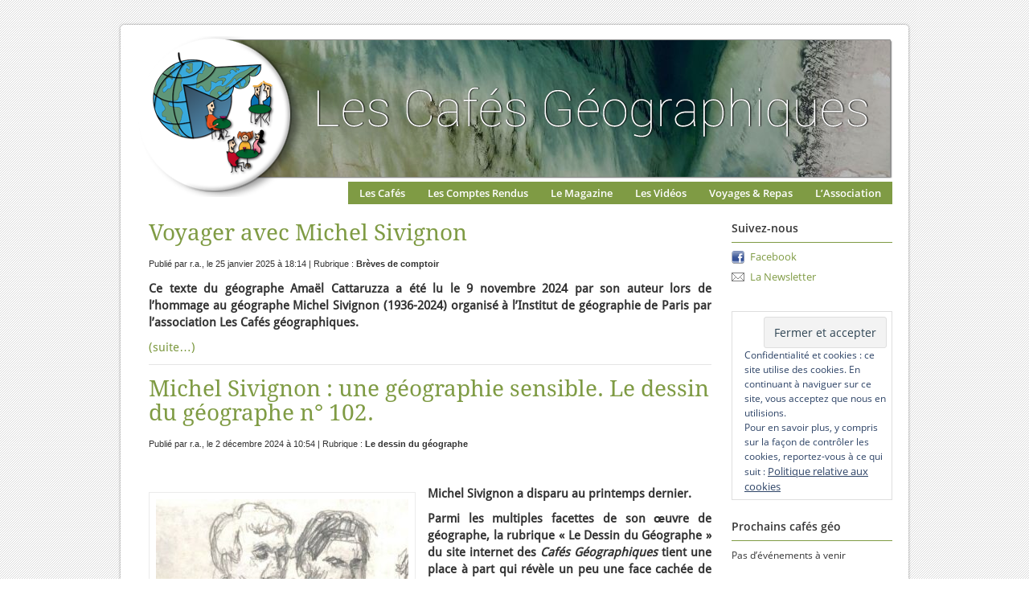

--- FILE ---
content_type: text/html; charset=UTF-8
request_url: https://cafe-geo.net/tag/geographe/
body_size: 8810
content:
<!DOCTYPE html PUBLIC "-//W3C//DTD XHTML 1.0 Transitional//EN" "http://www.w3.org/TR/xhtml1/DTD/xhtml1-transitional.dtd">
<html xmlns="http://www.w3.org/1999/xhtml">
<head profile="http://gmpg.org/xfn/11">

	<title>Les Cafés Géo &raquo; Géographe</title>
	<meta http-equiv="Content-Type" content="text/html; charset=UTF-8" />	
	<link rel="stylesheet" href="https://cafe-geo.net/wp-content/themes/agency/style.css" type="text/css" media="screen" />
	<link rel="stylesheet" href="https://cafe-geo.net/wp-content/themes/agency/prettyPhoto.css" type="text/css" media="screen" />
	<link rel="stylesheet" href="https://cafe-geo.net/wp-content/themes/agency/feature.css" type="text/css" media="screen" />  
	<link rel="alternate" type="application/rss+xml" title="RSS 2.0" href="https://cafe-geo.net/feed/" />
	<link rel="alternate" type="text/xml" title="RSS .92" href="https://cafe-geo.net/feed/rss/" />
	<link rel="alternate" type="application/atom+xml" title="Atom 0.3" href="https://cafe-geo.net/feed/atom/" />
	<link rel="pingback" href="https://cafe-geo.net/xmlrpc.php" />

		<link rel='dns-prefetch' href='//s.w.org' />
<link rel='dns-prefetch' href='//v0.wordpress.com' />
<link rel='dns-prefetch' href='//c0.wp.com' />
<link rel="alternate" type="application/rss+xml" title="Les Cafés Géo &raquo; Flux de l’étiquette Géographe" href="https://cafe-geo.net/tag/geographe/feed/" />
		<script type="text/javascript">
			window._wpemojiSettings = {"baseUrl":"https:\/\/s.w.org\/images\/core\/emoji\/13.0.1\/72x72\/","ext":".png","svgUrl":"https:\/\/s.w.org\/images\/core\/emoji\/13.0.1\/svg\/","svgExt":".svg","source":{"concatemoji":"https:\/\/cafe-geo.net\/wp-includes\/js\/wp-emoji-release.min.js?ver=5.6.16"}};
			!function(e,a,t){var n,r,o,i=a.createElement("canvas"),p=i.getContext&&i.getContext("2d");function s(e,t){var a=String.fromCharCode;p.clearRect(0,0,i.width,i.height),p.fillText(a.apply(this,e),0,0);e=i.toDataURL();return p.clearRect(0,0,i.width,i.height),p.fillText(a.apply(this,t),0,0),e===i.toDataURL()}function c(e){var t=a.createElement("script");t.src=e,t.defer=t.type="text/javascript",a.getElementsByTagName("head")[0].appendChild(t)}for(o=Array("flag","emoji"),t.supports={everything:!0,everythingExceptFlag:!0},r=0;r<o.length;r++)t.supports[o[r]]=function(e){if(!p||!p.fillText)return!1;switch(p.textBaseline="top",p.font="600 32px Arial",e){case"flag":return s([127987,65039,8205,9895,65039],[127987,65039,8203,9895,65039])?!1:!s([55356,56826,55356,56819],[55356,56826,8203,55356,56819])&&!s([55356,57332,56128,56423,56128,56418,56128,56421,56128,56430,56128,56423,56128,56447],[55356,57332,8203,56128,56423,8203,56128,56418,8203,56128,56421,8203,56128,56430,8203,56128,56423,8203,56128,56447]);case"emoji":return!s([55357,56424,8205,55356,57212],[55357,56424,8203,55356,57212])}return!1}(o[r]),t.supports.everything=t.supports.everything&&t.supports[o[r]],"flag"!==o[r]&&(t.supports.everythingExceptFlag=t.supports.everythingExceptFlag&&t.supports[o[r]]);t.supports.everythingExceptFlag=t.supports.everythingExceptFlag&&!t.supports.flag,t.DOMReady=!1,t.readyCallback=function(){t.DOMReady=!0},t.supports.everything||(n=function(){t.readyCallback()},a.addEventListener?(a.addEventListener("DOMContentLoaded",n,!1),e.addEventListener("load",n,!1)):(e.attachEvent("onload",n),a.attachEvent("onreadystatechange",function(){"complete"===a.readyState&&t.readyCallback()})),(n=t.source||{}).concatemoji?c(n.concatemoji):n.wpemoji&&n.twemoji&&(c(n.twemoji),c(n.wpemoji)))}(window,document,window._wpemojiSettings);
		</script>
		<style type="text/css">
img.wp-smiley,
img.emoji {
	display: inline !important;
	border: none !important;
	box-shadow: none !important;
	height: 1em !important;
	width: 1em !important;
	margin: 0 .07em !important;
	vertical-align: -0.1em !important;
	background: none !important;
	padding: 0 !important;
}
</style>
	<link rel='stylesheet' id='wp-block-library-css'  href='https://c0.wp.com/c/5.6.16/wp-includes/css/dist/block-library/style.min.css' type='text/css' media='all' />
<style id='wp-block-library-inline-css' type='text/css'>
.has-text-align-justify{text-align:justify;}
</style>
<link rel='stylesheet' id='contact-form-7-css'  href='https://cafe-geo.net/wp-content/plugins/contact-form-7/includes/css/styles.css?ver=5.4.2' type='text/css' media='all' />
<link rel='stylesheet' id='jetpack_css-css'  href='https://c0.wp.com/p/jetpack/9.8.3/css/jetpack.css' type='text/css' media='all' />
<script type='text/javascript' src='https://c0.wp.com/c/5.6.16/wp-includes/js/jquery/jquery.min.js' id='jquery-core-js'></script>
<script type='text/javascript' src='https://c0.wp.com/c/5.6.16/wp-includes/js/jquery/jquery-migrate.min.js' id='jquery-migrate-js'></script>
<link rel="https://api.w.org/" href="https://cafe-geo.net/wp-json/" /><link rel="alternate" type="application/json" href="https://cafe-geo.net/wp-json/wp/v2/tags/927" /><link rel="EditURI" type="application/rsd+xml" title="RSD" href="https://cafe-geo.net/xmlrpc.php?rsd" />
<link rel="wlwmanifest" type="application/wlwmanifest+xml" href="https://cafe-geo.net/wp-includes/wlwmanifest.xml" /> 
<meta name="generator" content="WordPress 5.6.16" />
<style type="text/css">
.upcoming-events li {
	margin-bottom: 10px;
}
.upcoming-events li span {
	display: block;
}
</style>

<!-- Jetpack Open Graph Tags -->
<meta property="og:type" content="website" />
<meta property="og:title" content="Géographe &#8211; Les Cafés Géo" />
<meta property="og:url" content="https://cafe-geo.net/tag/geographe/" />
<meta property="og:site_name" content="Les Cafés Géo" />
<meta property="og:image" content="https://s0.wp.com/i/blank.jpg" />
<meta property="og:locale" content="fr_FR" />

<!-- End Jetpack Open Graph Tags -->
			<style type="text/css" id="wp-custom-css">
				#attachment_14544{
	border:none;
}

.em.pixelbones blockquote, .em.pixelbones dl, .em.pixelbones figure, .em.pixelbones ol, .em.pixelbones p, .em.pixelbones pre, .em.pixelbones table, .em.pixelbones ul {
    margin-bottom: 0!important;
}

.em.em-list-widget {
    gap: 5px !important;
}
			</style>
		
	<script type="text/javascript" src="https://cafe-geo.net/wp-content/themes/agency/scripts/prettyPhoto.js" charset="utf-8"></script>	 
	<script type="text/javascript" src="https://cafe-geo.net/wp-content/themes/agency/scripts/cufon-yui.js"></script>
	<script type="text/javascript" src="https://cafe-geo.net/wp-content/themes/agency/scripts/stickyfloat.js"></script>
	<script type="text/javascript" src="https://cafe-geo.net/wp-content/themes/agency/scripts/Bebas_Neue_400.font.js"></script>

	

	<script type="text/javascript">	
		jQuery(document).ready(function($) {				
			//cufon
			Cufon.replace('');
			Cufon.replace('#featured .info h2', {		
					textShadow: '-1px 1px black'
				});						

				$('#featured .info h2').css({
					'font-size' : 50, 
					'lineHeight' : 70			

				})

			//feature slider		
		 	$("div.ui-tabs-panel").first().addClass('current');
			$(".ui-tabs-nav li").first().addClass('current'); 		
			
			runRotateImages();
			
			$("#featured").hover(
				function(){					
					clearTimeout(xx);
				}, 
				function(){					
					runRotateImages();
				}
			)
			
			//sidebars

			$('.sidebar.left').stickyfloat({duration: 400});
			$('.sidebar.right').stickyfloat({duration: 600});

			//pretty photo
			$("a[href$='.jpg'], a[href$='.jpeg'], a[href$='.gif'], a[href$='.png']").attr('rel', 'prettyPhoto');
			$("a[rel^='prettyPhoto']").prettyPhoto({
				animationSpeed: 'normal', /* fast/slow/normal */
				padding: 40, /* padding for each side of the picture */
				opacity: 0.35, /* Value betwee 0 and 1 */
				showTitle: true, /* true/false */
				allowresize: true, /* true/false */
				counter_separator_label: '/', /* The separator for the gallery counter 1 "of" 2 */
				theme: 'light_rounded'
			});					

		})
			function rotateImages(){
				var curPhoto = jQuery("div.current");
				var nxtPhoto = curPhoto.next();
				var curTab = jQuery(".ui-tabs-nav li.current");
				var nxtTab = curTab.next();				
				if (nxtPhoto.length == 0) {
					nxtPhoto = jQuery('#featured div:first');	
					nxtTab = jQuery('.ui-tabs-nav li:first-child');			
				}					
				curPhoto.removeClass('current').addClass('previous');
				curTab.removeClass('current').addClass('previous');	
				nxtPhoto.css({opacity:0.0}).addClass('current').animate({opacity:1.0}, 1000, function(){
					curPhoto.removeClass('previous');
					curTab.removeClass('previous');
					});
				nxtTab.addClass('current');
			}
			function runRotateImages(){
				xx = setInterval("rotateImages()", 4000);
			}

	</script>

</head>

<body>
<div id="header-wrap">
<div id="header">
	<a href="https://cafe-geo.net" id="logo"><img src="https://cafe-geo.net/wp-content/themes/agency/images/logo.png" alt="logo"/></a>

<div id="access">
<div class="menu-header"><ul id="menu-navbar" class="menu"><li id="menu-item-8634" class="menu-item menu-item-type-post_type menu-item-object-page menu-item-8634"><a href="https://cafe-geo.net/les-cafes-geographiques/">Les Cafés</a></li>
<li id="menu-item-18" class="menu-item menu-item-type-taxonomy menu-item-object-category menu-item-18"><a href="https://cafe-geo.net/category/comptes-rendus/">Les Comptes Rendus</a></li>
<li id="menu-item-8" class="menu-item menu-item-type-taxonomy menu-item-object-category menu-item-has-children menu-item-8"><a href="https://cafe-geo.net/category/articles/">Le Magazine</a>
<ul class="sub-menu">
	<li id="menu-item-9306" class="menu-item menu-item-type-taxonomy menu-item-object-category menu-item-9306"><a href="https://cafe-geo.net/category/edito/">Édito</a></li>
	<li id="menu-item-15006" class="menu-item menu-item-type-taxonomy menu-item-object-category menu-item-15006"><a href="https://cafe-geo.net/category/articles/dessin-du-geographe/">Le dessin du géographe</a></li>
	<li id="menu-item-15007" class="menu-item menu-item-type-taxonomy menu-item-object-category menu-item-15007"><a href="https://cafe-geo.net/category/articles/vox-geographi/">Vox Geographica</a></li>
	<li id="menu-item-3118" class="menu-item menu-item-type-post_type menu-item-object-page menu-item-3118"><a href="https://cafe-geo.net/les-lettres-de-cassandre/">Les lettres de Cassandre</a></li>
	<li id="menu-item-3112" class="menu-item menu-item-type-post_type menu-item-object-page menu-item-3112"><a href="https://cafe-geo.net/breves-de-comptoir/">Brèves de comptoir</a></li>
	<li id="menu-item-3113" class="menu-item menu-item-type-post_type menu-item-object-page menu-item-3113"><a href="https://cafe-geo.net/des-cartes-postales/">Des cartes postales</a></li>
	<li id="menu-item-3121" class="menu-item menu-item-type-post_type menu-item-object-page menu-item-3121"><a href="https://cafe-geo.net/litterature/">Littérature</a></li>
	<li id="menu-item-3114" class="menu-item menu-item-type-post_type menu-item-object-page menu-item-3114"><a href="https://cafe-geo.net/des-expositions/">Des expos</a></li>
	<li id="menu-item-3115" class="menu-item menu-item-type-post_type menu-item-object-page menu-item-3115"><a href="https://cafe-geo.net/des-films/">Des films</a></li>
	<li id="menu-item-13" class="menu-item menu-item-type-taxonomy menu-item-object-category menu-item-13"><a href="https://cafe-geo.net/category/articles/des-livres/">Des livres</a></li>
	<li id="menu-item-15008" class="menu-item menu-item-type-taxonomy menu-item-object-category menu-item-15008"><a href="https://cafe-geo.net/category/dossiers/">Les dossiers</a></li>
</ul>
</li>
<li id="menu-item-13179" class="menu-item menu-item-type-taxonomy menu-item-object-category menu-item-13179"><a href="https://cafe-geo.net/category/les-videos/">Les Vidéos</a></li>
<li id="menu-item-35" class="menu-item menu-item-type-taxonomy menu-item-object-category menu-item-has-children menu-item-35"><a href="https://cafe-geo.net/category/voyages-sorties/">Voyages &#038; Repas</a>
<ul class="sub-menu">
	<li id="menu-item-3120" class="menu-item menu-item-type-post_type menu-item-object-page menu-item-3120"><a href="https://cafe-geo.net/les-voyages/">Les voyages</a></li>
	<li id="menu-item-3119" class="menu-item menu-item-type-post_type menu-item-object-page menu-item-3119"><a href="https://cafe-geo.net/les-repas-geo/">Les repas géo</a></li>
</ul>
</li>
<li id="menu-item-42" class="menu-item menu-item-type-post_type menu-item-object-page menu-item-has-children menu-item-42"><a href="https://cafe-geo.net/a-propos/">L&rsquo;Association</a>
<ul class="sub-menu">
	<li id="menu-item-675" class="menu-item menu-item-type-post_type menu-item-object-page menu-item-675"><a href="https://cafe-geo.net/a-propos/">À propos</a></li>
	<li id="menu-item-625" class="menu-item menu-item-type-post_type menu-item-object-page menu-item-625"><a href="https://cafe-geo.net/a-propos/adherer-a-lassociation-des-cafes-geographiques/">Adhérer</a></li>
	<li id="menu-item-551" class="menu-item menu-item-type-post_type menu-item-object-page menu-item-551"><a href="https://cafe-geo.net/a-propos/publier-aux-cafes-geo/">Publier sur le site des Cafés géo</a></li>
	<li id="menu-item-305" class="menu-item menu-item-type-post_type menu-item-object-page menu-item-305"><a href="https://cafe-geo.net/a-propos/des-liens/">Des liens</a></li>
</ul>
</li>
</ul></div></div><!-- #access -->
</div><!--header-->
</div><!--header-wrap-->

<div id="wrap">
<div id="inner-wrap">
<div id="main-container">


   <div class="post-row">

   






   <div class="post-title"><a href="https://cafe-geo.net/voyager-avec-michel-sivignon/">Voyager avec Michel Sivignon</a></div> 
   
   <div class="post-meta">Publi&eacute; par  r.a., le 25 janvier 2025 &agrave; 18:14 | Rubrique&nbsp;: <a href="https://cafe-geo.net/category/articles/breves-comptoir/" rel="category tag">Brèves de comptoir</a></div><!--post-meta-->

   <div class="post-content">

   <p style="text-align: justify;"><strong>Ce texte du géographe Amaël Cattaruzza a été lu le 9 novembre 2024 par son auteur lors de l’hommage au géographe Michel Sivignon (1936-2024) organisé à l’Institut de géographie de Paris par l’association Les Cafés géographiques.</strong></p>
<p> <a href="https://cafe-geo.net/voyager-avec-michel-sivignon/#more-16857" class="more-link"><span aria-label="Lire la suite de Voyager avec Michel Sivignon">(suite…)</span></a></p>

   </div><!--post-content-->

   </div><!--post-row-->      


   <div class="post-row">

   






   <div class="post-title"><a href="https://cafe-geo.net/le-dessin-du-geographe-n-102-michel-sivignon-une-geographie-sensible/">Michel Sivignon : une géographie sensible. Le dessin du géographe n° 102.</a></div> 
   
   <div class="post-meta">Publi&eacute; par  r.a., le 2 décembre 2024 &agrave; 10:54 | Rubrique&nbsp;: <a href="https://cafe-geo.net/category/articles/dessin-du-geographe/" rel="category tag">Le dessin du géographe</a></div><!--post-meta-->

   <div class="post-content">

   <p>&nbsp;</p>
<div id="attachment_16688" style="width: 324px" class="wp-caption alignleft"><a href="http://cafe-geo.net/wp-content/uploads/a.jpg"><img aria-describedby="caption-attachment-16688" loading="lazy" class="wp-image-16688 size-medium" src="http://cafe-geo.net/wp-content/uploads/a-314x400.jpg" alt="" width="314" height="400" srcset="https://cafe-geo.net/wp-content/uploads/a-314x400.jpg 314w, https://cafe-geo.net/wp-content/uploads/a-470x600.jpg 470w, https://cafe-geo.net/wp-content/uploads/a.jpg 551w" sizes="(max-width: 314px) 100vw, 314px" /></a><p id="caption-attachment-16688" class="wp-caption-text">Michel Sivignon croqué par Roland Courtot au cours de l’excursion de géographie rurale en Thessalie en 2001 (Le Dessin du Géographe n°81, 2020)</p></div>
<p><strong>Michel Sivignon a disparu au printemps dernier.</strong></p>
<p style="text-align: justify;"><strong>Parmi les multiples facettes de son œuvre de géographe, la rubrique « Le Dessin du Géographe » du site internet des <em>Cafés Géographiques</em> tient une place à part qui révèle un peu une face cachée de son talent. Par-delà une grande érudition, un souci de recherche des nœuds entre géographie, histoire et cultures, il prenait le dessin comme un moyen de développer une géographie spontanée (comme il l’a décrite dans un texte de <em>Géographie Humaine</em> de 2016).</strong></p>
<p> <a href="https://cafe-geo.net/le-dessin-du-geographe-n-102-michel-sivignon-une-geographie-sensible/#more-16687" class="more-link"><span aria-label="Lire la suite de Michel Sivignon : une géographie sensible. Le dessin du géographe n° 102.">(suite…)</span></a></p>

   </div><!--post-content-->

   </div><!--post-row-->      


   <div class="post-row">

   






   <div class="post-title"><a href="https://cafe-geo.net/michel-bruneau-un-geographe-de-transitions/">Michel Bruneau, un « géographe de transitions ».</a></div> 
   
   <div class="post-meta">Publi&eacute; par  r.a., le 27 août 2024 &agrave; 21:59 | Rubrique&nbsp;: <a href="https://cafe-geo.net/category/articles/des-livres/" rel="category tag">Des livres</a></div><!--post-meta-->

   <div class="post-content">

   <div id="attachment_16457" style="width: 211px" class="wp-caption alignleft"><img aria-describedby="caption-attachment-16457" loading="lazy" class="wp-image-16457" src="http://cafe-geo.net/wp-content/uploads/Bruneau-transitions.jpg" alt="" width="201" height="254" /><p id="caption-attachment-16457" class="wp-caption-text">Michel BRUNEAU, Parcours d’un géographe de transitions. L’Harmattan, 2023</p></div>
<p style="text-align: justify;">Ce « parcours » est le parcours d’une vie, d’une vie professionnelle de géographe bien sûr, mais aussi d’une vie personnelle où amitiés et rencontres intellectuelles jouent un grand rôle, dans le milieu universitaire français comme sur ses terrains d’études en Thaïlande ou en Asie Mineure. En utilisant le terme « transitions » pour qualifier une carrière de plus de 60 ans, Michel Bruneau se réfère à l’espace -passage de l’Asie du Sud-Est au terrain pontique de la Grèce au Caucase -, mais aussi à son évolution personnelle sur les plans méthodologique et épistémologique.</p>
<p> <a href="https://cafe-geo.net/michel-bruneau-un-geographe-de-transitions/#more-16455" class="more-link"><span aria-label="Lire la suite de Michel Bruneau, un « géographe de transitions ».">(suite…)</span></a></p>

   </div><!--post-content-->

   </div><!--post-row-->      


   <div class="post-row">

   






   <div class="post-title"><a href="https://cafe-geo.net/hommage-a-michel-sivignon-un-grand-geographe-francais/">Hommage à Michel Sivignon, un grand géographe français</a></div> 
   
   <div class="post-meta">Publi&eacute; par  r.a., le 25 avril 2024 &agrave; 19:00 | Rubrique&nbsp;: <a href="https://cafe-geo.net/category/edito/" rel="category tag">Edito</a>, <a href="https://cafe-geo.net/category/articles/" rel="category tag">Les articles</a></div><!--post-meta-->

   <div class="post-content">

   <p><a href="http://cafe-geo.net/wp-content/uploads/Michel-patre-grec.jpg"><img class="alignleft size-medium wp-image-16346" src="http://cafe-geo.net/wp-content/uploads/Michel-patre-grec-328x400.jpg" alt="" width="200" srcset="https://cafe-geo.net/wp-content/uploads/Michel-patre-grec-328x400.jpg 328w, https://cafe-geo.net/wp-content/uploads/Michel-patre-grec-493x600.jpg 493w, https://cafe-geo.net/wp-content/uploads/Michel-patre-grec.jpg 701w" sizes="(max-width: 328px) 100vw, 328px" /></a>A Michel, notre ami</p>
<p style="text-align: justify;">A peine arrivés à Paris au mitan des années quatre-vingt-dix, Michel Sivignon et son épouse Michèle (un seul prénom pour deux) sont invités au Café géo. Nous venons d’ouvrir la saison avec Yves Lacoste, Roger Brunet, Jean-Pierre Raison, Chantal Blanc-Pamard et Hervé Rakoto Ramiarantsoa et… très vite, Michel Sivignon nous parle de la Grèce, pays qu’il connaissait intimement pour y avoir fait <a href="https://www.efa.gr/communique-de-lecole-francaise-dathenes-deces-de-michel-sivignon/">sa thèse sur la Thessalie</a> à la charnière des années 1960-1970, des Balkans, de l’Albanie… Dans les archives du Clermontois André Fel, nous retrouvons cette photo prise en Thessalie lors d’un voyage en 1992 : « Michel Sivignon, notre pâtre grec ».</p>
<p> <a href="https://cafe-geo.net/hommage-a-michel-sivignon-un-grand-geographe-francais/#more-16344" class="more-link"><span aria-label="Lire la suite de Hommage à Michel Sivignon, un grand géographe français">(suite…)</span></a></p>

   </div><!--post-content-->

   </div><!--post-row-->      


   <div class="post-row">

   






   <div class="post-title"><a href="https://cafe-geo.net/les-geographes-francais-en-1939-1945/">Les géographes français en 1939-1945</a></div> 
   
   <div class="post-meta">Publi&eacute; par  r.a., le 27 novembre 2022 &agrave; 21:07 | Rubrique&nbsp;: <a href="https://cafe-geo.net/category/comptes-rendus/" rel="category tag">Les comptes rendus</a>, <a href="https://cafe-geo.net/category/les-cafes/paris/" rel="category tag">Paris</a></div><!--post-meta-->

   <div class="post-content">

   <div id="attachment_15068" style="width: 260px" class="wp-caption alignleft"><img aria-describedby="caption-attachment-15068" loading="lazy" class="wp-image-15068 size-thumbnail" src="http://cafe-geo.net/wp-content/uploads/IMG_1000-250x250.jpg" alt="" width="250" height="250" srcset="https://cafe-geo.net/wp-content/uploads/IMG_1000-250x250.jpg 250w, https://cafe-geo.net/wp-content/uploads/IMG_1000-50x50.jpg 50w, https://cafe-geo.net/wp-content/uploads/IMG_1000-150x150.jpg 150w" sizes="(max-width: 250px) 100vw, 250px" /><p id="caption-attachment-15068" class="wp-caption-text">De droite à gauche, Marie-Claire Robic, Nicolas Ginsburger et Denis Wolff.</p></div>
<p>Le 18 octobre 2022, Nicolas Ginsburger (historien), Marie-Claire Robic et Jean-Louis Tissier (géographes) furent les invités des Cafés géo au <em>Flore</em> afin d’évoquer le travail, l’action et la vie des géographes français pendant la Seconde Guerre mondiale. Ils ont dirigé en 2021 un <a href="http://www.editionsdelasorbonne.fr/fr/livre/?GCOI=28405100799760">volumineux ouvrage</a> composé de vingt chapitres rédigés par quinze auteurs. Ce livre, accessible en <a href="https://books.openedition.org/psorbonne/100430?lang=fr">Open edition</a>, a donné lieu à de nombreux comptes rendus (dans les <a href="https://www.cairn.info/revue-annales-de-geographie-2021-6-page-136.htm#s1n3">Annales de géographie</a>, <a href="https://journals.openedition.org/cybergeo/37992">Cybergeo</a>, <a href="https://journals.openedition.org/geocarrefour/17564">GéoCarrefour</a>, <a href="https://journals.openedition.org/confins/36550">Confins</a>, <a href="https://www.tandfonline.com/doi/abs/10.1080/2325548X.2021.1960082?journalCode=rrob20">The AAG</a>, les <a href="https://www.erudit.org/fr/revues/cgq/2020-v65-n183-cgq07452/1093683ar">Cahiers de géographie du Québec</a>… ). <a href="https://cafe-geo.net/les-geographes-francais-en-1939-1945/#more-15066" class="more-link"><span aria-label="Lire la suite de Les géographes français en 1939-1945">(suite…)</span></a></p>

   </div><!--post-content-->

   </div><!--post-row-->      


   <div class="post-row">

   






   <div class="post-title"><a href="https://cafe-geo.net/armand-fremont-un-grand-geographe-francais/">Armand Frémont, un grand géographe français</a></div> 
   
   <div class="post-meta">Publi&eacute; par  j.viney, le 15 mars 2019 &agrave; 23:37 | Rubrique&nbsp;: <a href="https://cafe-geo.net/category/articles/vox-geographi/" rel="category tag">Vox Geographica</a></div><!--post-meta-->

   <div class="post-content">

   <p>&nbsp;</p>
<div id="attachment_11402" style="width: 410px" class="wp-caption aligncenter"><a href="http://cafe-geo.net/wp-content/uploads/Frémont-1.png"><img aria-describedby="caption-attachment-11402" loading="lazy" class="size-medium wp-image-11402" src="http://cafe-geo.net/wp-content/uploads/Frémont-1-400x225.png" alt="" width="400" height="225" srcset="https://cafe-geo.net/wp-content/uploads/Frémont-1-400x225.png 400w, https://cafe-geo.net/wp-content/uploads/Frémont-1-768x432.png 768w, https://cafe-geo.net/wp-content/uploads/Frémont-1-600x338.png 600w, https://cafe-geo.net/wp-content/uploads/Frémont-1.png 945w" sizes="(max-width: 400px) 100vw, 400px" /></a><p id="caption-attachment-11402" class="wp-caption-text">Armand Frémont lors d’une conférence à la médiathèque de Coutances (Source: <a href="https://www.ouest-france.fr/normandie/avranches-50300/avranches-conference-du-geographe-armand-fremont-3743500"><em>Ouest France</em></a>, 6 octobre 2015)</p></div>
<p>&nbsp;</p>
<p>Armand Frémont, qui vient de nous quitter aura marqué la géographie contemporaine de langue française.</p>
<p>Il fut d’abord et très profondément attaché à sa Normandie natale. Attaché en particulier à la ville du Havre et à ce village de l’Eure, Francheville, où avec Monique, sa femme, ils ont passé beaucoup de temps, ces dernières années.</p>
<p>Sans doute beaucoup de géographes ont-ils eu un parcours similaire qui consiste à suivre une veine régionale : pourquoi ne pas exploiter une connaissance intime d’une société inscrite dans votre terre d’origine et en faire un objet d’étude ? Cette démarche était encouragée par l’orientation de la géographie vers les études régionales, depuis les premiers développements de la géographie scientifique, au XX<sup>e</sup> siècle.</p>
<p> <a href="https://cafe-geo.net/armand-fremont-un-grand-geographe-francais/#more-11401" class="more-link"><span aria-label="Lire la suite de Armand Frémont, un grand géographe français">(suite…)</span></a></p>

   </div><!--post-content-->

   </div><!--post-row-->      




</div><!--main-container-->

<div class="sidebar right">
   <div class="sidebar-row subscribe">
   <h3>Suivez-nous</h3>
      <ul>
         <li id="facebook"><a href="https://www.facebook.com/Cafes.Geographiques/">Facebook</a></li>
         <li id="newsletter"><a href="http://cafe-geo.net/a-propos/sinscrire-a-la-newsletter/">La Newsletter</a></li>
      </ul>
   </div><!--sidebar-row-->
      <div class="sidebar-row">
<div
	class="hide-on-button"
	data-hide-timeout="30"
	data-consent-expiration="180"
	id="eu-cookie-law"
>
	<form method="post">
		<input type="submit" value="Fermer et accepter" class="accept" />
	</form>

	Confidentialité et cookies : ce site utilise des cookies. En continuant à naviguer sur ce site, vous acceptez que nous en utilisions. <br />
Pour en savoir plus, y compris sur la façon de contrôler les cookies, reportez-vous à ce qui suit :
		<a href="https://automattic.com/cookies/" rel="nofollow">
		Politique relative aux cookies	</a>
</div>
</div><div class="sidebar-row"><h3>Prochains cafés géo</h3>			<p>Pas d’événements à venir</p>
</div><div id="search">
<h3>Recherche</h3>
 <FORM method="GET" action="https://www.google.fr/search">
<INPUT TYPE="text" name="q" size="20"  value="">
<input type="hidden" name="as_sitesearch" value="cafe-geo.net">
<INPUT TYPE="hidden" name="hl" value="fr">
<button type="submit"><img src="http://cafe-geo.net/wp-content/uploads/Search-icon.png"></button>
</FORM>
</div><!--search-->
   </div><!--sidebar-row-->
</div><!--sidebar-->

</div><!--inner-wrap-->
</div><!--wrap-->

<div id="footer-wrap">
<div id="footer">
		<p>&copy; All Rights Reserved Les Cafés Géo &nbsp;2026 </p>
		<!--DO NOT TAKE OFF THE CREDITS PLEASE-->
	<a href="http://fearlessflyer.com/" title="The Best Wordpress Themes">Wordpress Theme by Fearless Flyer</a>
</div><!--footer-->
</div><!--footer-wrap-->

<script type='text/javascript' src='https://c0.wp.com/c/5.6.16/wp-includes/js/dist/vendor/wp-polyfill.min.js' id='wp-polyfill-js'></script>
<script type='text/javascript' id='wp-polyfill-js-after'>
( 'fetch' in window ) || document.write( '<script src="https://cafe-geo.net/wp-includes/js/dist/vendor/wp-polyfill-fetch.min.js?ver=3.0.0"></scr' + 'ipt>' );( document.contains ) || document.write( '<script src="https://cafe-geo.net/wp-includes/js/dist/vendor/wp-polyfill-node-contains.min.js?ver=3.42.0"></scr' + 'ipt>' );( window.DOMRect ) || document.write( '<script src="https://cafe-geo.net/wp-includes/js/dist/vendor/wp-polyfill-dom-rect.min.js?ver=3.42.0"></scr' + 'ipt>' );( window.URL && window.URL.prototype && window.URLSearchParams ) || document.write( '<script src="https://cafe-geo.net/wp-includes/js/dist/vendor/wp-polyfill-url.min.js?ver=3.6.4"></scr' + 'ipt>' );( window.FormData && window.FormData.prototype.keys ) || document.write( '<script src="https://cafe-geo.net/wp-includes/js/dist/vendor/wp-polyfill-formdata.min.js?ver=3.0.12"></scr' + 'ipt>' );( Element.prototype.matches && Element.prototype.closest ) || document.write( '<script src="https://cafe-geo.net/wp-includes/js/dist/vendor/wp-polyfill-element-closest.min.js?ver=2.0.2"></scr' + 'ipt>' );
</script>
<script type='text/javascript' id='contact-form-7-js-extra'>
/* <![CDATA[ */
var wpcf7 = {"api":{"root":"https:\/\/cafe-geo.net\/wp-json\/","namespace":"contact-form-7\/v1"},"cached":"1"};
/* ]]> */
</script>
<script type='text/javascript' src='https://cafe-geo.net/wp-content/plugins/contact-form-7/includes/js/index.js?ver=5.4.2' id='contact-form-7-js'></script>
<script type='text/javascript' src='https://c0.wp.com/p/jetpack/9.8.3/_inc/build/widgets/eu-cookie-law/eu-cookie-law.min.js' id='eu-cookie-law-script-js'></script>
<script type='text/javascript' src='https://c0.wp.com/c/5.6.16/wp-includes/js/wp-embed.min.js' id='wp-embed-js'></script>
<script src='https://stats.wp.com/e-202603.js' defer></script>
<script>
	_stq = window._stq || [];
	_stq.push([ 'view', {v:'ext',j:'1:9.8.3',blog:'54483828',post:'0',tz:'1',srv:'cafe-geo.net'} ]);
	_stq.push([ 'clickTrackerInit', '54483828', '0' ]);
</script>

</body>
</html>